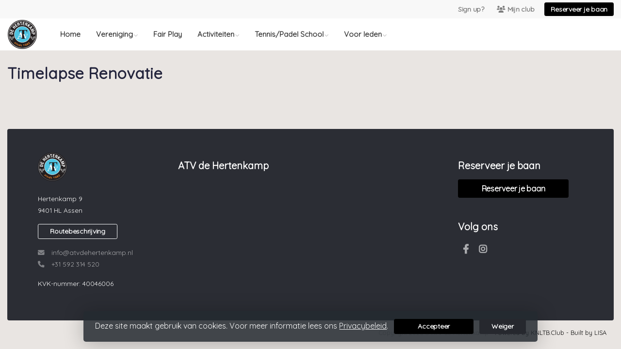

--- FILE ---
content_type: text/html; charset=utf-8
request_url: https://www.atvdehertenkamp.nl/foto-albums/f_72157715840023726
body_size: 9419
content:


<!DOCTYPE html>
<html>
<head>
    <meta charset="utf-8">

        <title>ATV de Hertenkamp</title>

    <meta name="viewport" content="initial-scale=1.0, maximum-scale=1.0, user-scalable=0, width=device-width" />
    <meta name="format-detection" content="telephone=no">
    <meta name="description" content="">
    <meta name="author" content="">
    <meta name="keywords" content="" />
    <meta http-equiv="Cache-Control" content="no-cache, no-store, must-revalidate" />
    <meta http-equiv="Pragma" content="no-cache" />
    <meta http-equiv="Expires" content="0" />
    <meta property="og:site_name" content="ATV de Hertenkamp">






    
    
    




        <link rel="shortcut icon" href="https://storage.knltb.club/logos/585a5749-184c-40d4-92c8-49e93b0debae" />

    <link rel="preload" href="/Content/webfonts/fa-brands-400.woff2" as="font" type="font/woff2" crossorigin="anonymous">
    <link rel="preload" href="/Content/webfonts/fa-solid-900.woff2" as="font" type="font/woff2" crossorigin="anonymous">

    <link href="https://static.heylisa.nl/Vendor/fontawesome/css/all.min.css" rel="stylesheet"/>

    <link href="/Template3/css?v=_EnnDmjMWMmHQnx8suQdFpvfyn_2fz38tQNo8sEf9Fk1" rel="stylesheet"/>

    
    <link href="/bundles/parsley/css?v=6x-PIxXwfApvbiPWpECJVlUW64v-WMCUP0xNJXbr4Ww1" rel="stylesheet"/>

    <link href="/content/baselayout?v=Fk_VDIRLnoliZc46aQYCLYzaJwSyU32BR4FJphT7Poo1" rel="stylesheet"/>

    <link href="https://static.heylisa.nl/Vendor/simple-line-icons/css/simple-line-icons.min.css" rel="stylesheet"/>

    
    <link href="/bundles/datepicker/css?v=1_W3GDxuMJPd1skVWvSbGA396Rd6D6ZR1iBeoT50Ruw1" rel="stylesheet"/>

    <link href="/bundles/owl-pages?v=XQFocsJAII1LNZRyD8pY9mxdaWDJpCjmaSHDpX7x8R01" rel="stylesheet"/>

    
    <link href="/bundles/bootstrap-media-lightbox/css?v=p92h8Oiz0LVnUSR3FUMRh4zlmtZ4K7d5aUuVu0Qyr4s1" rel="stylesheet"/>

    <style type="text/css">
            .img-thumbnail {
            padding: 0.25rem;
            background-color: #fff;
            border: 1px solid #ddd;
            border-radius: 0.25rem;
            transition: all 0.2s ease-in-out;
            max-width: 100%;
            height: 200px;
            width: 100%;
            object-fit: cover;
            margin-bottom: 30px;
        }
    </style>




        <style>
        ::selection,.mark,mark{background:rgba(0,0,0,0.4)}.divider,.owl-theme .owl-dots .owl-dot.active span,.owl-theme .owl-dots .owl-dot:hover span{background:#000}a,.nav-item .nav-link::after{color:#000}body{background-color:#e9e5e2}.h1,.h2,.h3,.h4,.h5,.h6,h1,h2,h3,h4,h5,h6{font-family:Quicksand}body{font-family:Quicksand}.btn-primary{background-color:#000;border-color:#000;color:#fff}.btn-primary:hover,.btn-primary:focus,.topnav .book .btn:hover{background-color:#0d0d0d;border-color:#000;color:#fff}.btn-primary:active,.btn-primary:not([disabled]):not(.disabled):active,.btn-outline-primary:active,.btn-outline-primary:not([disabled]):not(.disabled):active{background-color:#000;border-color:#000}.btn-link,.btn-link:hover{color:#000}.btn-white{color:#000}.sidebar-courts .courtsoccupation>div:hover{background-color:rgba(0,0,0,0.8)}.sidebar-courts .courtsoccupation>div.occupied:hover{border-color:#000}.col-news .box .fa-angle-right{color:#000}.btn-primary:focus,.btn-outline-primary:not([disabled]):not(.disabled):active,.btn-primary:not([disabled]):not(.disabled):active{box-shadow:0 0 0 3px rgba(0,0,0,0.5)}.btn-outline-primary,.btn-outline-primary:visited{color:#000;border-color:#000;background:none}.btn-outline-primary:hover,.btn-outline-primary:focus{background-color:#000;border-color:#000;color:#fff}.btn-secondary{border-color:#000;background-color:#000;color:#fff}.btn-secondary:hover,.btn-secondary:focus,.btn-secondary:active{border-color:#46484a;background-color:#46484a;color:#fff}.btn-outline-secondary,.btn-outline-secondary:visited{color:#696b6e;border-color:#696b6e;background:none}.btn-outline-secondary:hover,.btn-outline-secondary:focus,.btn-outline-secondary:active{border-color:#696b6e;background:#696b6e;color:#fff}.content-block-inner:before{background:-moz-linear-gradient(left,transparent 0%,#000 100%);background:-webkit-linear-gradient(left,transparent 0%,#000 100%);background:linear-gradient(left,transparent 0%,#000 100%)}.signup .content-block-inner,.content-block-inner:after{background:#000 !important}.signup:before{background:#000}.share .share_list_item .share_em:hover{color:#000}body:not(.index) nav .btn-outline-white,.scroll nav .btn-outline-white,.nav-open nav .btn-outline-white,.scroll nav .btn-outline-white:visited{color:#000;border-color:#000}.scroll nav .btn-outline-white:hover{background:#000;color:#fff}.form-control-custom:focus{border-color:#000 !important}header .social li a:hover{color:#000 !important}.home .newsitems article a:hover h3{color:#000}nav.mainnav button::after,.dropdown-item.active,.dropdown-item:active{background:#000 !important}@media only screen and (max-width:991px){.nav-link:hover,.nav-link:focus,.nav-link:active,.dropdown-menu a:active{color:#000 !important}}
    </style>
<style>
    .nav-open #nav-main ul#main li a, .navbar-light #nav-main ul#main li a, body:not(.index) #nav-main ul#main li a ! important {
  font-size: 275%;
}
.scroll #nav-main {
  height: 15vh;
}
#nav-main ul#main > li > a {
  font-size: 240%;
}
</style>


        <link href="https://fonts.googleapis.com/css?family=Quicksand%7cQuicksand" rel="stylesheet">



    <!--[if lt IE 9]>
        <script src="js/html5shiv.js"></script>
        <script src="js/respond.min.js"></script>
    <![endif]-->


</head>
<body class="container contactpage">
    <div style="display: none;">
        
    
    


        <input id="js-globals-input" name="js-globals-input" type="hidden" value="{&quot;cultureCode&quot;:&quot;nl-NL&quot;,&quot;cultureShortCode&quot;:&quot;nl&quot;,&quot;dateFormat&quot;:&quot;D-M-YYYY&quot;,&quot;urlDateFormat&quot;:&quot;MM/DD/YYYY&quot;,&quot;settings&quot;:{},&quot;urls&quot;:{},&quot;translations&quot;:{&quot;editQuestion&quot;:&quot;Weet je zeker dat je dit item wilt bewerken?&quot;,&quot;deleteTitle&quot;:&quot;Weet u zeker dat u dit wilt verwijderen?&quot;,&quot;deleteText&quot;:&quot;Deze actie is niet omkeerbaar!&quot;,&quot;deleteConfirmButtonText&quot;:&quot;Ja, verwijder het!&quot;,&quot;deleteCancelButtonText&quot;:&quot;Annuleren&quot;,&quot;yesText&quot;:&quot;Ja&quot;,&quot;noText&quot;:&quot;Nee&quot;,&quot;copyButtonText&quot;:&quot;Kopieer&quot;,&quot;csvButtonText&quot;:&quot;Exporteer&quot;,&quot;printButtonText&quot;:&quot;Afdrukken&quot;,&quot;unsavedChangesMessage&quot;:&quot;Er zijn aanpassingen gedaan die nog niet zijn opgeslagen. Weet je zeker dat je de pagina wilt verlaten en de wijzigingen niet wilt opslaan?&quot;,&quot;errorMessage&quot;:&quot;Fout opgetreden. Probeer het nog eens.&quot;,&quot;personalData&quot;:&quot;Persoonlijke gegevens&quot;,&quot;okText&quot;:&quot;OK&quot;,&quot;showAllNotifications&quot;:&quot;Toon alle meldingen&quot;,&quot;clubsTableEmpty&quot;:&quot;Er zijn geen verenigingen om te tonen&quot;,&quot;confirm&quot;:&quot;Bevestigen&quot;},&quot;userData&quot;:{&quot;clubName&quot;:&quot;ATV de Hertenkamp&quot;,&quot;clubCode&quot;:&quot;03152&quot;}}"></input>
    </div>

    <div>
        
    </div>

    <script>
        global = {
            cultureCode: 'nl-NL',
            cultureShortCode: 'nl',
            dateFormat: 'D-M-YYYY',
            urlDateFormat: 'MM/DD/YYYY',
        };
    </script>

    



<style>
    .mainnav .navtogglerclose {
        display: none;
    }

    .mainnav.open .navtogglerclose {
        display: block;
    }
</style>

<div class="navigation fixed-top">
    <div class="topnav">
        <ul class="nav justify-content-center justify-content-lg-end align-items-center container">
            <li class="nav-item myaccount create">
                        <a class="btn btn-sm btn-link text-black-50" href="/lid-worden" data-localize="Client.Shared.SignUp"> Sign up?</a>
            </li>
            <li class="nav-item myaccount">
                <a class="btn btn-sm btn-link text-black-50" href="/mijn" data-localize="Client.Shared.MyProfile"><i class="fas fa-users mr-1"></i>Mijn club</a>
            </li>
                <li class="nav-item book ml-2">
                    <a class="btn btn-sm btn-primary" href="/me/Reservations" data-localize="Client.Shared.BookCourt">Reserveer je baan</a>
                </li>


            


        </ul>
    </div>


    <div class="navholder container">
        <div class="row">



            <nav class="mainnav">

                <!-- THEMESETTING NAV: Nav button sticky top-->
                <button class="navbar-toggler d-lg-none" type="button" data-toggle="collapse" aria-expanded="false" aria-label="Toggle navigation" count="9">
                    <span class="navbar-toggler-bars"></span>
                    MENU
                </button>
                <button class="navbar-toggler d-lg-none navtogglerclose" type="button" data-toggle="collapse" aria-expanded="false" aria-label="Toggle navigation" count="9">
                    <span class="navbar-toggler-bars"></span>
                </button>

                <!-- /THEMESETTING NAV: Nav button sticky top-->
                <!-- THEMESETTING NAV: Nav button sticky bottom-->
                <button class="navbar-toggler d-lg-none navtogglerbottom" type="button" data-toggle="collapse" aria-expanded="false" aria-label="Toggle navigation" count="9">
                    <span class="navbar-toggler-bars"></span>
                    MENU
                </button>
                <button class="navbar-toggler d-lg-none navtogglerbottomclose" type="button" data-toggle="collapse" aria-expanded="false" aria-label="Toggle navigation" count="9"><span class="navbar-toggler-bars"></span></button>
                <!-- /THEMESETTING NAV: Nav button sticky bottom-->

                <ul class="links justify-content-left align-items-center">
                    <li class="logo"><a class="navbar-brand" href="/"><img src="https://storage.knltb.club/logos/fb2041eb-37d8-4b1f-afdb-f73e7da35187.png" alt="ATV de Hertenkamp" class="img-fluid" width="" height=""></a></li>
                    <li class="nav-item"><a class="nav-link" data-localize="Client.Shared.Home" href="/">Home</a></li>
<li class="dropdown nav-item"><a class="nav-link" href="#" role="button">Vereniging</a><span aria-expanded="false" aria-haspopup="true" class="dropdown-toggle d-lg-none" data-toggle="dropdown"></span><ul class="dropdown-menu"><li><a class="dropdown-item" href="https://www.ipcamlive.com/65152f9f79afb">Webcam</a></li><li><a class="dropdown-item" href="/onze_vereniging">Historie</a></li><li><a class="dropdown-item" href="/bestuur">Bestuur</a></li><li><a class="dropdown-item" href="/organisatiestructuur">Organisatiestructuur en commissies</a></li><li><a class="dropdown-item" href="/PrivacyStatement">Privacy Statement</a></li><li><a class="dropdown-item" href="/roken_en_alcohol">Roken en alcohol</a></li><li><a class="dropdown-item" href="/de_gezonde_sportkantine">De Gezonde Sportkantine</a></li><li><a class="dropdown-item" href="/bespeelbaarheid_banen">Bespeelbaarheid banen</a></li><li class="dropdown-submenu"><a class="dropdown-item" href="#" role="button">Sponsor worden van ATV de Hertenkamp</a><span aria-expanded="false" aria-haspopup="true" class="dropdown-toggle d-lg-none" data-toggle="dropdown"></span><ul class="dropdown-menu"><li><a class="dropdown-item" href="/sponsormogelijkheden">Sponsor mogelijkheden</a></li><li><a class="dropdown-item" href="/vrienden_van_de_hertenkamp">Vrienden van de Hertenkamp</a></li></ul></li><li><a class="dropdown-item" href="/nieuwe_leden">Nieuwe leden</a></li><li><a class="dropdown-item" href="/contributie">Contributie</a></li><li class="dropdown-submenu"><a class="dropdown-item" href="#" role="button">Lid worden</a><span aria-expanded="false" aria-haspopup="true" class="dropdown-toggle d-lg-none" data-toggle="dropdown"></span><ul class="dropdown-menu"><li><a  rel="noopener noreferrer" class="dropdown-item" href="https://www.atvdehertenkamp.nl/lid-worden" target="_blank">Aanmeldformulier</a></li></ul></li><li><a class="dropdown-item" href="/baanverhuur_aan_niet_leden">Baanverhuur aan niet leden</a></li></ul></li><li class="nav-item"><a class="nav-link" href="/fair_play">Fair Play</a></li><li class="dropdown nav-item"><a class="nav-link" href="#" role="button">Activiteiten</a><span aria-expanded="false" aria-haspopup="true" class="dropdown-toggle d-lg-none" data-toggle="dropdown"></span><ul class="dropdown-menu"><li class="dropdown-submenu"><a class="dropdown-item" href="/tennis" role="button">Tennis</a><span aria-expanded="false" aria-haspopup="true" class="dropdown-toggle d-lg-none" data-toggle="dropdown"></span><ul class="dropdown-menu"><li><a class="dropdown-item" href="/team_indelingen">Team indelingen tennis voorjaars competitie 2025 incl. jeugd</a></li><li><a class="dropdown-item" href="/invallerslijst_voorjaars_competitie_2025">Invallerslijst voorjaars competitie 2025</a></li><li><a class="dropdown-item" href="/roelstoeltennis_voor_iedereen">Roelstoeltennis voor iedereen</a></li><li><a class="dropdown-item" href="/ladderkompetitie">Ladderkompetitie</a></li><li><a class="dropdown-item" href="/oldstars">Oldstars</a></li><li><a class="dropdown-item" href="#">Tenniskids</a></li><li><a class="dropdown-item" href="/wat_is_tenniskids">Wat is Tenniskids?</a></li><li><a class="dropdown-item" href="/advies_voor_ouders">Advies voor ouders</a></li><li><a class="dropdown-item" href="/toss">Toss</a></li></ul></li><li class="dropdown-submenu"><a class="dropdown-item" href="#" role="button">Padel</a><span aria-expanded="false" aria-haspopup="true" class="dropdown-toggle d-lg-none" data-toggle="dropdown"></span><ul class="dropdown-menu"><li><a class="dropdown-item" href="/padel">Padel bij de Hertenkamp</a></li><li><a class="dropdown-item" href="/padel_toss">Padel Toss</a></li><li><a class="dropdown-item" href="/invallerslijst_padel_najaar_2025">Invallerslijst padel najaar 2025</a></li><li><a class="dropdown-item" href="/actualiteit_geschiedenis__spelregels">Actualiteit, Geschiedenis & Spelregels</a></li><li><a class="dropdown-item" href="/team_indelingen_2">Team indelingen padel  najaar  2025</a></li><li><a class="dropdown-item" href="/ladderkompetitie_2">Ladderkompetitie padel</a></li><li><a class="dropdown-item" href="/toernooien_2">Toernooien Padel</a></li></ul></li><li class="dropdown-submenu"><a class="dropdown-item" href="#" role="button">G-tennis</a><span aria-expanded="false" aria-haspopup="true" class="dropdown-toggle d-lg-none" data-toggle="dropdown"></span><ul class="dropdown-menu"><li><a class="dropdown-item" href="/wat_is_g-tennis">Wat is G-tennis</a></li><li><a class="dropdown-item" href="/g-tennis_bij_ons">G-tennis bij ons</a></li><li><a class="dropdown-item" href="/10_jaar_g-tennis">Ruim 10 jaar G-tennis</a></li></ul></li><li><a class="dropdown-item" href="/rolstoeltennis">Rolstoeltennis </a></li></ul></li><li class="dropdown nav-item"><a class="nav-link" href="#" role="button">Tennis/Padel School</a><span aria-expanded="false" aria-haspopup="true" class="dropdown-toggle d-lg-none" data-toggle="dropdown"></span><ul class="dropdown-menu"><li><a class="dropdown-item" href="/training">Training</a></li><li><a class="dropdown-item" href="/reglementen">Reglementen</a></li></ul></li><li class="dropdown nav-item"><a class="nav-link" href="#" role="button">Voor leden</a><span aria-expanded="false" aria-haspopup="true" class="dropdown-toggle d-lg-none" data-toggle="dropdown"></span><ul class="dropdown-menu"><li><a class="dropdown-item" href="/uitschrijven_als_lid">Uitschrijven als lid</a></li><li><a class="dropdown-item" href="/foto-albums">Foto albums</a></li></ul></li>
                </ul>
                <div class="morelinks">
                    <button class="more" count=""><i class="fas fa-ellipsis-h"></i><span class="btn-bridge"></span></button>
                    <ul class="hidden-links dropdown-menu hidden">
                    </ul>
                </div>
            </nav>
        </div>
    </div>
</div>






    <main class="" role="main">
        <section class="content">
            <div class="container">
                <div class="row">

                    <section class="contactform col col-lg-9 pt-3 mb-5">
                        <div class="w-100 mt-3 mb-5">
                            <h1 class="h2 font-weight-bold mb-2">Timelapse Renovatie</h1>
                            


    <div id="photoAlbums" data-url="/Ajax/PhotoAlbum/GetPhotos/f_72157715840023726"></div>
    <div id="page-selection" style="display: none;"></div>



                        </div>
                    </section>

                            <div class="sidebar-right col-12 col-lg-3 mb-5 mt-3" id="sidebar" data-url="/Ajax/Home/GetSidebar">

                            </div>
                </div>
            </div>
        </section>

        <div id="sponsor-list" data-url="/Ajax/Sponsor/GetSponsors">
        </div>
    </main>




    <footer class="footer py-5 text-center text-md-left">
        <div class="container">
            <div class="row">
                <div class="col-12 col-md-6 col-lg-3">
                    <img src="https://storage.knltb.club/logos/fcb35424-2443-4b13-96ec-7cd156758580.png" alt="marker" width="" height="60" class="mb-4">

                        <p>Hertenkamp 9<br> 9401 HL Assen</p>
                        <a href="https://www.google.nl/maps/dir//Hertenkamp 9 9401 HL Assen" class="btn btn-sm btn-outline-light px-4 mb-3" target="_blank" rel="noopener noreferrer">Routebeschrijving</a>
                    <p>
                            <i class="fas fa-envelope"></i> <a href="/cdn-cgi/l/email-protection#d1b8bfb7be91b0a5a7b5b4b9b4a3a5b4bfbab0bca1ffbfbd"><span class="__cf_email__" data-cfemail="9ef7f0f8f1deffeae8fafbf6fbeceafbf0f5fff3eeb0f0f2">[email&#160;protected]</span></a><br>
                                                    <i class="fas fa-phone"></i> <a href="tel:+31 592 314 520">+31 592 314 520</a>
                    </p>
                        <p>KVK-nummer: 40046006</p>
                </div>


                <div class="col-12 col-md-6 col-lg-3 pr-4">
                    <h5 class="mt-3">ATV de Hertenkamp</h5>
                </div>
                <div class="col-12 col-md-6 col-lg-3" id="template3_footer_news" data-url="/Ajax/Home/GetNewsFooter">
                </div>
                <div class="col-12 col-md-6 col-lg-3">
                        <h5 class="mt-3" data-localize="Client.Shared.BookCourt">Reserveer je baan</h5>
                        <a href="/me/Reservations" class="btn btn-primary px-5" data-localize="Client.Shared.BookCourt">Reserveer je baan</a>
                        <h5 class="mt-5">Volg ons</h5>
                    <ul class="social">
                            <li>
                                <a href="https://www.facebook.com/atvdehertenkamp/" title="Facebook" class="fab fa-facebook-f"></a>
                            </li>
                                                    <li>
                                <a href="https://www.instagram.com/atvdehertenkamp/" title="Instagram" class="fab fa-instagram"></a>
                            </li>
                                                <div class="clear"></div>
                    </ul>
                </div>
            </div>
        </div>
    </footer>
    <div class="copyright py-2">
        <div class="container">
            <div class="row">
                <div class="col-md-12 text-center text-md-right">
                    <p>
                        Copyright 2026 &copy; ATV de Hertenkamp -
                            <a href="https://www.knltb.club/" title="KNLTB.Club" target="_blank" rel="noopener noreferrer"> Powered by KNLTB.Club - Built by LISA </a>
                    </p>
                </div>

                <div class="col-md-6 text-center text-md-right">

                </div>
            </div>
        </div>
    </div>




    <script data-cfasync="false" src="/cdn-cgi/scripts/5c5dd728/cloudflare-static/email-decode.min.js"></script><script type='text/javascript'>
        !(function (cfg){function e(){cfg.onInit&&cfg.onInit(n)}var x,w,D,t,E,n,C=window,O=document,b=C.location,q="script",I="ingestionendpoint",L="disableExceptionTracking",j="ai.device.";"instrumentationKey"[x="toLowerCase"](),w="crossOrigin",D="POST",t="appInsightsSDK",E=cfg.name||"appInsights",(cfg.name||C[t])&&(C[t]=E),n=C[E]||function(g){var f=!1,m=!1,h={initialize:!0,queue:[],sv:"8",version:2,config:g};function v(e,t){var n={},i="Browser";function a(e){e=""+e;return 1===e.length?"0"+e:e}return n[j+"id"]=i[x](),n[j+"type"]=i,n["ai.operation.name"]=b&&b.pathname||"_unknown_",n["ai.internal.sdkVersion"]="javascript:snippet_"+(h.sv||h.version),{time:(i=new Date).getUTCFullYear()+"-"+a(1+i.getUTCMonth())+"-"+a(i.getUTCDate())+"T"+a(i.getUTCHours())+":"+a(i.getUTCMinutes())+":"+a(i.getUTCSeconds())+"."+(i.getUTCMilliseconds()/1e3).toFixed(3).slice(2,5)+"Z",iKey:e,name:"Microsoft.ApplicationInsights."+e.replace(/-/g,"")+"."+t,sampleRate:100,tags:n,data:{baseData:{ver:2}},ver:undefined,seq:"1",aiDataContract:undefined}}var n,i,t,a,y=-1,T=0,S=["js.monitor.azure.com","js.cdn.applicationinsights.io","js.cdn.monitor.azure.com","js0.cdn.applicationinsights.io","js0.cdn.monitor.azure.com","js2.cdn.applicationinsights.io","js2.cdn.monitor.azure.com","az416426.vo.msecnd.net"],o=g.url||cfg.src,r=function(){return s(o,null)};function s(d,t){if((n=navigator)&&(~(n=(n.userAgent||"").toLowerCase()).indexOf("msie")||~n.indexOf("trident/"))&&~d.indexOf("ai.3")&&(d=d.replace(/(\/)(ai\.3\.)([^\d]*)$/,function(e,t,n){return t+"ai.2"+n})),!1!==cfg.cr)for(var e=0;e<S.length;e++)if(0<d.indexOf(S[e])){y=e;break}var n,i=function(e){var a,t,n,i,o,r,s,c,u,l;h.queue=[],m||(0<=y&&T+1<S.length?(a=(y+T+1)%S.length,p(d.replace(/^(.*\/\/)([\w\.]*)(\/.*)$/,function(e,t,n,i){return t+S[a]+i})),T+=1):(f=m=!0,s=d,!0!==cfg.dle&&(c=(t=function(){var e,t={},n=g.connectionString;if(n)for(var i=n.split(";"),a=0;a<i.length;a++){var o=i[a].split("=");2===o.length&&(t[o[0][x]()]=o[1])}return t[I]||(e=(n=t.endpointsuffix)?t.location:null,t[I]="https://"+(e?e+".":"")+"dc."+(n||"services.visualstudio.com")),t}()).instrumentationkey||g.instrumentationKey||"",t=(t=(t=t[I])&&"/"===t.slice(-1)?t.slice(0,-1):t)?t+"/v2/track":g.endpointUrl,t=g.userOverrideEndpointUrl||t,(n=[]).push((i="SDK LOAD Failure: Failed to load Application Insights SDK script (See stack for details)",o=s,u=t,(l=(r=v(c,"Exception")).data).baseType="ExceptionData",l.baseData.exceptions=[{typeName:"SDKLoadFailed",message:i.replace(/\./g,"-"),hasFullStack:!1,stack:i+"\nSnippet failed to load ["+o+"] -- Telemetry is disabled\nHelp Link: https://go.microsoft.com/fwlink/?linkid=2128109\nHost: "+(b&&b.pathname||"_unknown_")+"\nEndpoint: "+u,parsedStack:[]}],r)),n.push((l=s,i=t,(u=(o=v(c,"Message")).data).baseType="MessageData",(r=u.baseData).message='AI (Internal): 99 message:"'+("SDK LOAD Failure: Failed to load Application Insights SDK script (See stack for details) ("+l+")").replace(/\"/g,"")+'"',r.properties={endpoint:i},o)),s=n,c=t,JSON&&((u=C.fetch)&&!cfg.useXhr?u(c,{method:D,body:JSON.stringify(s),mode:"cors"}):XMLHttpRequest&&((l=new XMLHttpRequest).open(D,c),l.setRequestHeader("Content-type","application/json"),l.send(JSON.stringify(s)))))))},a=function(e,t){m||setTimeout(function(){!t&&h.core||i()},500),f=!1},p=function(e){var n=O.createElement(q),e=(n.src=e,t&&(n.integrity=t),n.setAttribute("data-ai-name",E),cfg[w]);return!e&&""!==e||"undefined"==n[w]||(n[w]=e),n.onload=a,n.onerror=i,n.onreadystatechange=function(e,t){"loaded"!==n.readyState&&"complete"!==n.readyState||a(0,t)},cfg.ld&&cfg.ld<0?O.getElementsByTagName("head")[0].appendChild(n):setTimeout(function(){O.getElementsByTagName(q)[0].parentNode.appendChild(n)},cfg.ld||0),n};p(d)}cfg.sri&&(n=o.match(/^((http[s]?:\/\/.*\/)\w+(\.\d+){1,5})\.(([\w]+\.){0,2}js)$/))&&6===n.length?(d="".concat(n[1],".integrity.json"),i="@".concat(n[4]),l=window.fetch,t=function(e){if(!e.ext||!e.ext[i]||!e.ext[i].file)throw Error("Error Loading JSON response");var t=e.ext[i].integrity||null;s(o=n[2]+e.ext[i].file,t)},l&&!cfg.useXhr?l(d,{method:"GET",mode:"cors"}).then(function(e){return e.json()["catch"](function(){return{}})}).then(t)["catch"](r):XMLHttpRequest&&((a=new XMLHttpRequest).open("GET",d),a.onreadystatechange=function(){if(a.readyState===XMLHttpRequest.DONE)if(200===a.status)try{t(JSON.parse(a.responseText))}catch(e){r()}else r()},a.send())):o&&r();try{h.cookie=O.cookie}catch(k){}function e(e){for(;e.length;)!function(t){h[t]=function(){var e=arguments;f||h.queue.push(function(){h[t].apply(h,e)})}}(e.pop())}var c,u,l="track",d="TrackPage",p="TrackEvent",l=(e([l+"Event",l+"PageView",l+"Exception",l+"Trace",l+"DependencyData",l+"Metric",l+"PageViewPerformance","start"+d,"stop"+d,"start"+p,"stop"+p,"addTelemetryInitializer","setAuthenticatedUserContext","clearAuthenticatedUserContext","flush"]),h.SeverityLevel={Verbose:0,Information:1,Warning:2,Error:3,Critical:4},(g.extensionConfig||{}).ApplicationInsightsAnalytics||{});return!0!==g[L]&&!0!==l[L]&&(e(["_"+(c="onerror")]),u=C[c],C[c]=function(e,t,n,i,a){var o=u&&u(e,t,n,i,a);return!0!==o&&h["_"+c]({message:e,url:t,lineNumber:n,columnNumber:i,error:a,evt:C.event}),o},g.autoExceptionInstrumented=!0),h}(cfg.cfg),(C[E]=n).queue&&0===n.queue.length?(n.queue.push(e),n.trackPageView({})):e();})({
            src: "https://js.monitor.azure.com/scripts/b/ai.3.gbl.min.js",
            // name: "appInsights", // Global SDK Instance name defaults to "appInsights" when not supplied
            // ld: 0, // Defines the load delay (in ms) before attempting to load the sdk. -1 = block page load and add to head. (default) = 0ms load after timeout,
            // useXhr: 1, // Use XHR instead of fetch to report failures (if available),
            // dle: true, // Prevent the SDK from reporting load failure log
            crossOrigin: "anonymous", // When supplied this will add the provided value as the cross origin attribute on the script tag
            // onInit: null, // Once the application insights instance has loaded and initialized this callback function will be called with 1 argument -- the sdk instance (DON'T ADD anything to the sdk.queue -- As they won't get called)
            // sri: false, // Custom optional value to specify whether fetching the snippet from integrity file and do integrity check
            cfg: { // Application Insights Configuration
            connectionString: 'InstrumentationKey=c3118f3c-7683-4752-b28e-00740d527661;IngestionEndpoint=https://westeurope-4.in.applicationinsights.azure.com/;LiveEndpoint=https://westeurope.livediagnostics.monitor.azure.com/;ApplicationId=a89aa0a1-c676-46df-aaa0-7b073929d7d1',
            samplingPercentage: 25
        }});
    </script>

    <script src="/bundles/jquery?v=7CQv5VtlR7Dwp5tV1n-AA9KCU0a7ROA-j_bUe29PjHY1"></script>

    <script src="/bundles/purify/js?v=8gCsU8bUYkXNzhs9ra-QDsXiWt88P1rUOGSCRi1nPGI1"></script>

    <script src="/scripts/localize?v=F3r7hIqCXuCbaXqk0PuYFOhbcMA0vD8ImI5bukfDsd01"></script>


    <script type="application/ld+json">
        {
        "@context": "http://schema.org",
        "@type": "TennisComplex",
        "address": {
        "@type": "PostalAddress",
        "streetAddress": "Hertenkamp 9",
        "postalCode": "9401 HL",
        "addressLocality": "Assen"
        },
        "name": "ATV de Hertenkamp",
        "image": "https://storage.knltb.club/logos/34b9d770-d110-4e8b-8cd7-cb6c572e2f25.jpg",
        "telephone": "+31 592 314 520",
        "url": "https://www.atvdehertenkamp.nl"
        }
    </script>

    <script src="https://cdnjs.cloudflare.com/ajax/libs/popper.js/1.11.0/umd/popper.min.js" integrity="sha384-b/U6ypiBEHpOf/4+1nzFpr53nxSS+GLCkfwBdFNTxtclqqenISfwAzpKaMNFNmj4" crossorigin="anonymous"></script>
    <script src="https://cdnjs.cloudflare.com/ajax/libs/tether/1.4.0/js/tether.min.js" integrity="sha384-DztdAPBWPRXSA/3eYEEUWrWCy7G5KFbe8fFjk5JAIxUYHKkDx6Qin1DkWx51bBrb" crossorigin="anonymous"></script>

    <script src="/scripts/baselayout?v=qFc7D43YbFcAp1fZ0Zd5aXzMojtMKLXWq4pXrcWegC01"></script>


    <script src="/Template3/js?v=qzXfxvW-ozsorQ9A1Yh22IvO9V2ufkuV8e_a-hc2-fY1"></script>


    
    
    <script src="/bundles/datepicker/js?v=4edE6LTdxvnozIqvAsRGFk2c7tQNfcfmR_1Vmv48FRM1"></script>

    <script src="/scripts/owl-pages?v=N9cVrZVZkpbI1IbZ2nmP6o072QecqlXqw5S7jHSG67E1"></script>

    <script src="/scripts/layoutHome?v=Ai5Up6vOpeZEwdv1HRW5RCGAQn4k3h_yru2kcgLaKUs1"></script>

    <script src="/scripts/sidebar?v=EPfUSBkkBO1aOJJSHE5h2fHOKyUBuL5AXvs-vOP2KUM1"></script>

    
    <script src="/scripts/photoalbum?v=5bdDXknPEs_nbad_FCtU22BVKpqDxqguo_HXA_vdJj01"></script>





<link href="/bundles/cookie-law-info-bar/css?v=S_NsWeXYyzDhV4tBfzLBEfywqHpAl8t8TVXqLKjTwko1" rel="stylesheet"/>
        <div class="py-3 fixed-bottom cookie-law-info-bar" style="display:none;">
            <span class="mx-4">

                Deze site maakt gebruik van cookies. Voor meer informatie lees ons <a href="https://www.knltb.club/privacy/" target="_blank" rel="noopener noreferrer" class="btn-link text-light"><u>Privacybeleid</u></a>.
                <div class="clearfix d-sm-none"></div>
                <a ref="javascript:void(0)" onclick="" id="cookie_accept" class="btn btn-sm btn-primary mx-2 px-5">Accepteer</a>  <a ref="javascript:void(0)" onclick="" id="cookie_reject" class="btn btn-sm btn-secondary px-4">Weiger</a>
            </span>
        </div>
<script src="/bundles/cookie-law-info-bar/js?v=-TKS4hSzMP-iB0AqQwkprG4oOzOk_yYz7qc2WhOn87A1"></script>

    <!-- Google Analytics -->

<script>
        (function (i, s, o, g, r, a, m) {
            i['GoogleAnalyticsObject'] = r; i[r] = i[r] || function () {
                (i[r].q = i[r].q || []).push(arguments)
            }, i[r].l = 1 * new Date(); a = s.createElement(o),
            m = s.getElementsByTagName(o)[0]; a.async = 1; a.src = g; m.parentNode.insertBefore(a, m)
        })(window, document, 'script', 'https://www.google-analytics.com/analytics.js', 'ga');

        ga('set', 'anonymizeIp', true);
        ga('create', 'UA-102449622-1', 'auto');
      

        ga('send', 'pageview');
    </script>
    <!-- End Google Analytics -->  

    <script src="/bundles/resource-manager?v=RXtmXNvvOZPOoFm3t_hg-sKcPMOVgPxGHXNhAw19K6U1"></script>


</body>
</html>